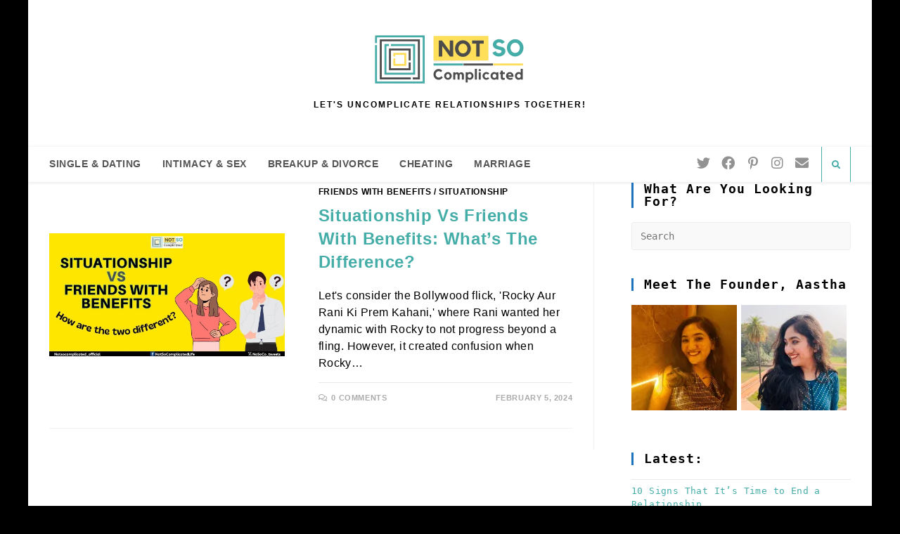

--- FILE ---
content_type: text/html
request_url: https://notsocomplicated.com/category/others/life-style/relationships/friends-with-benefits/
body_size: 15919
content:
<!DOCTYPE html>
<html class="html" lang="en-GB" prefix="og: https://ogp.me/ns#">
<head>
<meta charset="UTF-8">
<link rel="profile" href="https://gmpg.org/xfn/11">
<style>img:is([sizes="auto" i], [sizes^="auto," i]) { contain-intrinsic-size: 3000px 1500px }</style>
<meta name="viewport" content="width=device-width, initial-scale=1">
<!-- Search Engine Optimization by Rank Math - https://rankmath.com/ -->
<title>Friends With Benefits Archives - Not So Complicated</title>
<meta name="robots" content="follow, noindex"/>
<meta property="og:locale" content="en_GB" />
<meta property="og:type" content="article" />
<meta property="og:title" content="Friends With Benefits Archives - Not So Complicated" />
<meta property="og:url" content="https://notsocomplicated.com/category/trending/friends-with-benefits/" />
<meta property="og:site_name" content="Not So Complicated" />
<meta name="twitter:card" content="summary_large_image" />
<meta name="twitter:title" content="Friends With Benefits Archives - Not So Complicated" />
<meta name="twitter:label1" content="Posts" />
<meta name="twitter:data1" content="1" />
<script type="application/ld+json" class="rank-math-schema">{"@context":"https://schema.org","@graph":[{"@type":"Person","@id":"https://notsocomplicated.com/#person","name":"Aastha Kochar","image":{"@type":"ImageObject","@id":"https://notsocomplicated.com/#logo","url":"https://notsocomplicated.com/wp-content/uploads/2020/09/cropped-IMG_20200918_230221_511-removebg-preview-2.png","contentUrl":"https://notsocomplicated.com/wp-content/uploads/2020/09/cropped-IMG_20200918_230221_511-removebg-preview-2.png","caption":"Aastha Kochar","inLanguage":"en-GB","width":"500","height":"138"}},{"@type":"WebSite","@id":"https://notsocomplicated.com/#website","url":"https://notsocomplicated.com","name":"Aastha Kochar","publisher":{"@id":"https://notsocomplicated.com/#person"},"inLanguage":"en-GB"},{"@type":"CollectionPage","@id":"https://notsocomplicated.com/category/trending/friends-with-benefits/#webpage","url":"https://notsocomplicated.com/category/trending/friends-with-benefits/","name":"Friends With Benefits Archives - Not So Complicated","isPartOf":{"@id":"https://notsocomplicated.com/#website"},"inLanguage":"en-GB"}]}</script>
<!-- /Rank Math WordPress SEO plugin -->
<link rel='dns-prefetch' href='//app.convertful.com' />
<link rel='dns-prefetch' href='//www.googletagmanager.com' />
<link rel='dns-prefetch' href='//fonts.googleapis.com' />
<link rel='dns-prefetch' href='//c0.wp.com' />
<link rel='dns-prefetch' href='//i0.wp.com' />
<link rel='dns-prefetch' href='//i1.wp.com' />
<link rel='dns-prefetch' href='//i2.wp.com' />
<link rel='dns-prefetch' href='//pagead2.googlesyndication.com' />
<link rel="alternate" type="application/rss+xml" title="Not So Complicated &raquo; Feed" href="https://notsocomplicated.com/feed/" />
<link rel="alternate" type="application/rss+xml" title="Not So Complicated &raquo; Comments Feed" href="https://notsocomplicated.com/comments/feed/" />
<link rel="alternate" type="application/rss+xml" title="Not So Complicated &raquo; Friends With Benefits Category Feed" href="https://notsocomplicated.com/category/trending/friends-with-benefits/feed/" />
<script type="text/javascript">
/* <![CDATA[ */
window._wpemojiSettings = {"baseUrl":"https:\/\/s.w.org\/images\/core\/emoji\/16.0.1\/72x72\/","ext":".png","svgUrl":"https:\/\/s.w.org\/images\/core\/emoji\/16.0.1\/svg\/","svgExt":".svg","source":{"concatemoji":"https:\/\/notsocomplicated.com\/wp-includes\/js\/wp-emoji-release.min.js?ver=6.8.3"}};
/*! This file is auto-generated */
!function(s,n){var o,i,e;function c(e){try{var t={supportTests:e,timestamp:(new Date).valueOf()};sessionStorage.setItem(o,JSON.stringify(t))}catch(e){}}function p(e,t,n){e.clearRect(0,0,e.canvas.width,e.canvas.height),e.fillText(t,0,0);var t=new Uint32Array(e.getImageData(0,0,e.canvas.width,e.canvas.height).data),a=(e.clearRect(0,0,e.canvas.width,e.canvas.height),e.fillText(n,0,0),new Uint32Array(e.getImageData(0,0,e.canvas.width,e.canvas.height).data));return t.every(function(e,t){return e===a[t]})}function u(e,t){e.clearRect(0,0,e.canvas.width,e.canvas.height),e.fillText(t,0,0);for(var n=e.getImageData(16,16,1,1),a=0;a<n.data.length;a++)if(0!==n.data[a])return!1;return!0}function f(e,t,n,a){switch(t){case"flag":return n(e,"\ud83c\udff3\ufe0f\u200d\u26a7\ufe0f","\ud83c\udff3\ufe0f\u200b\u26a7\ufe0f")?!1:!n(e,"\ud83c\udde8\ud83c\uddf6","\ud83c\udde8\u200b\ud83c\uddf6")&&!n(e,"\ud83c\udff4\udb40\udc67\udb40\udc62\udb40\udc65\udb40\udc6e\udb40\udc67\udb40\udc7f","\ud83c\udff4\u200b\udb40\udc67\u200b\udb40\udc62\u200b\udb40\udc65\u200b\udb40\udc6e\u200b\udb40\udc67\u200b\udb40\udc7f");case"emoji":return!a(e,"\ud83e\udedf")}return!1}function g(e,t,n,a){var r="undefined"!=typeof WorkerGlobalScope&&self instanceof WorkerGlobalScope?new OffscreenCanvas(300,150):s.createElement("canvas"),o=r.getContext("2d",{willReadFrequently:!0}),i=(o.textBaseline="top",o.font="600 32px Arial",{});return e.forEach(function(e){i[e]=t(o,e,n,a)}),i}function t(e){var t=s.createElement("script");t.src=e,t.defer=!0,s.head.appendChild(t)}"undefined"!=typeof Promise&&(o="wpEmojiSettingsSupports",i=["flag","emoji"],n.supports={everything:!0,everythingExceptFlag:!0},e=new Promise(function(e){s.addEventListener("DOMContentLoaded",e,{once:!0})}),new Promise(function(t){var n=function(){try{var e=JSON.parse(sessionStorage.getItem(o));if("object"==typeof e&&"number"==typeof e.timestamp&&(new Date).valueOf()<e.timestamp+604800&&"object"==typeof e.supportTests)return e.supportTests}catch(e){}return null}();if(!n){if("undefined"!=typeof Worker&&"undefined"!=typeof OffscreenCanvas&&"undefined"!=typeof URL&&URL.createObjectURL&&"undefined"!=typeof Blob)try{var e="postMessage("+g.toString()+"("+[JSON.stringify(i),f.toString(),p.toString(),u.toString()].join(",")+"));",a=new Blob([e],{type:"text/javascript"}),r=new Worker(URL.createObjectURL(a),{name:"wpTestEmojiSupports"});return void(r.onmessage=function(e){c(n=e.data),r.terminate(),t(n)})}catch(e){}c(n=g(i,f,p,u))}t(n)}).then(function(e){for(var t in e)n.supports[t]=e[t],n.supports.everything=n.supports.everything&&n.supports[t],"flag"!==t&&(n.supports.everythingExceptFlag=n.supports.everythingExceptFlag&&n.supports[t]);n.supports.everythingExceptFlag=n.supports.everythingExceptFlag&&!n.supports.flag,n.DOMReady=!1,n.readyCallback=function(){n.DOMReady=!0}}).then(function(){return e}).then(function(){var e;n.supports.everything||(n.readyCallback(),(e=n.source||{}).concatemoji?t(e.concatemoji):e.wpemoji&&e.twemoji&&(t(e.twemoji),t(e.wpemoji)))}))}((window,document),window._wpemojiSettings);
/* ]]> */
</script>
<style id='wp-emoji-styles-inline-css' type='text/css'>
img.wp-smiley, img.emoji {
display: inline !important;
border: none !important;
box-shadow: none !important;
height: 1em !important;
width: 1em !important;
margin: 0 0.07em !important;
vertical-align: -0.1em !important;
background: none !important;
padding: 0 !important;
}
</style>
<link rel='stylesheet' id='wp-block-library-css' href='https://c0.wp.com/c/6.8.3/wp-includes/css/dist/block-library/style.min.css' type='text/css' media='all' />
<style id='wp-block-library-inline-css' type='text/css'>
.has-text-align-justify{text-align:justify;}
</style>
<style id='wp-block-library-theme-inline-css' type='text/css'>
.wp-block-audio :where(figcaption){color:#555;font-size:13px;text-align:center}.is-dark-theme .wp-block-audio :where(figcaption){color:#ffffffa6}.wp-block-audio{margin:0 0 1em}.wp-block-code{border:1px solid #ccc;border-radius:4px;font-family:Menlo,Consolas,monaco,monospace;padding:.8em 1em}.wp-block-embed :where(figcaption){color:#555;font-size:13px;text-align:center}.is-dark-theme .wp-block-embed :where(figcaption){color:#ffffffa6}.wp-block-embed{margin:0 0 1em}.blocks-gallery-caption{color:#555;font-size:13px;text-align:center}.is-dark-theme .blocks-gallery-caption{color:#ffffffa6}:root :where(.wp-block-image figcaption){color:#555;font-size:13px;text-align:center}.is-dark-theme :root :where(.wp-block-image figcaption){color:#ffffffa6}.wp-block-image{margin:0 0 1em}.wp-block-pullquote{border-bottom:4px solid;border-top:4px solid;color:currentColor;margin-bottom:1.75em}.wp-block-pullquote cite,.wp-block-pullquote footer,.wp-block-pullquote__citation{color:currentColor;font-size:.8125em;font-style:normal;text-transform:uppercase}.wp-block-quote{border-left:.25em solid;margin:0 0 1.75em;padding-left:1em}.wp-block-quote cite,.wp-block-quote footer{color:currentColor;font-size:.8125em;font-style:normal;position:relative}.wp-block-quote:where(.has-text-align-right){border-left:none;border-right:.25em solid;padding-left:0;padding-right:1em}.wp-block-quote:where(.has-text-align-center){border:none;padding-left:0}.wp-block-quote.is-large,.wp-block-quote.is-style-large,.wp-block-quote:where(.is-style-plain){border:none}.wp-block-search .wp-block-search__label{font-weight:700}.wp-block-search__button{border:1px solid #ccc;padding:.375em .625em}:where(.wp-block-group.has-background){padding:1.25em 2.375em}.wp-block-separator.has-css-opacity{opacity:.4}.wp-block-separator{border:none;border-bottom:2px solid;margin-left:auto;margin-right:auto}.wp-block-separator.has-alpha-channel-opacity{opacity:1}.wp-block-separator:not(.is-style-wide):not(.is-style-dots){width:100px}.wp-block-separator.has-background:not(.is-style-dots){border-bottom:none;height:1px}.wp-block-separator.has-background:not(.is-style-wide):not(.is-style-dots){height:2px}.wp-block-table{margin:0 0 1em}.wp-block-table td,.wp-block-table th{word-break:normal}.wp-block-table :where(figcaption){color:#555;font-size:13px;text-align:center}.is-dark-theme .wp-block-table :where(figcaption){color:#ffffffa6}.wp-block-video :where(figcaption){color:#555;font-size:13px;text-align:center}.is-dark-theme .wp-block-video :where(figcaption){color:#ffffffa6}.wp-block-video{margin:0 0 1em}:root :where(.wp-block-template-part.has-background){margin-bottom:0;margin-top:0;padding:1.25em 2.375em}
</style>
<style id='classic-theme-styles-inline-css' type='text/css'>
/*! This file is auto-generated */
.wp-block-button__link{color:#fff;background-color:#32373c;border-radius:9999px;box-shadow:none;text-decoration:none;padding:calc(.667em + 2px) calc(1.333em + 2px);font-size:1.125em}.wp-block-file__button{background:#32373c;color:#fff;text-decoration:none}
</style>
<link rel='stylesheet' id='mediaelement-css' href='https://c0.wp.com/c/6.8.3/wp-includes/js/mediaelement/mediaelementplayer-legacy.min.css' type='text/css' media='all' />
<link rel='stylesheet' id='wp-mediaelement-css' href='https://c0.wp.com/c/6.8.3/wp-includes/js/mediaelement/wp-mediaelement.min.css' type='text/css' media='all' />
<style id='global-styles-inline-css' type='text/css'>
:root{--wp--preset--aspect-ratio--square: 1;--wp--preset--aspect-ratio--4-3: 4/3;--wp--preset--aspect-ratio--3-4: 3/4;--wp--preset--aspect-ratio--3-2: 3/2;--wp--preset--aspect-ratio--2-3: 2/3;--wp--preset--aspect-ratio--16-9: 16/9;--wp--preset--aspect-ratio--9-16: 9/16;--wp--preset--color--black: #000000;--wp--preset--color--cyan-bluish-gray: #abb8c3;--wp--preset--color--white: #ffffff;--wp--preset--color--pale-pink: #f78da7;--wp--preset--color--vivid-red: #cf2e2e;--wp--preset--color--luminous-vivid-orange: #ff6900;--wp--preset--color--luminous-vivid-amber: #fcb900;--wp--preset--color--light-green-cyan: #7bdcb5;--wp--preset--color--vivid-green-cyan: #00d084;--wp--preset--color--pale-cyan-blue: #8ed1fc;--wp--preset--color--vivid-cyan-blue: #0693e3;--wp--preset--color--vivid-purple: #9b51e0;--wp--preset--gradient--vivid-cyan-blue-to-vivid-purple: linear-gradient(135deg,rgba(6,147,227,1) 0%,rgb(155,81,224) 100%);--wp--preset--gradient--light-green-cyan-to-vivid-green-cyan: linear-gradient(135deg,rgb(122,220,180) 0%,rgb(0,208,130) 100%);--wp--preset--gradient--luminous-vivid-amber-to-luminous-vivid-orange: linear-gradient(135deg,rgba(252,185,0,1) 0%,rgba(255,105,0,1) 100%);--wp--preset--gradient--luminous-vivid-orange-to-vivid-red: linear-gradient(135deg,rgba(255,105,0,1) 0%,rgb(207,46,46) 100%);--wp--preset--gradient--very-light-gray-to-cyan-bluish-gray: linear-gradient(135deg,rgb(238,238,238) 0%,rgb(169,184,195) 100%);--wp--preset--gradient--cool-to-warm-spectrum: linear-gradient(135deg,rgb(74,234,220) 0%,rgb(151,120,209) 20%,rgb(207,42,186) 40%,rgb(238,44,130) 60%,rgb(251,105,98) 80%,rgb(254,248,76) 100%);--wp--preset--gradient--blush-light-purple: linear-gradient(135deg,rgb(255,206,236) 0%,rgb(152,150,240) 100%);--wp--preset--gradient--blush-bordeaux: linear-gradient(135deg,rgb(254,205,165) 0%,rgb(254,45,45) 50%,rgb(107,0,62) 100%);--wp--preset--gradient--luminous-dusk: linear-gradient(135deg,rgb(255,203,112) 0%,rgb(199,81,192) 50%,rgb(65,88,208) 100%);--wp--preset--gradient--pale-ocean: linear-gradient(135deg,rgb(255,245,203) 0%,rgb(182,227,212) 50%,rgb(51,167,181) 100%);--wp--preset--gradient--electric-grass: linear-gradient(135deg,rgb(202,248,128) 0%,rgb(113,206,126) 100%);--wp--preset--gradient--midnight: linear-gradient(135deg,rgb(2,3,129) 0%,rgb(40,116,252) 100%);--wp--preset--font-size--small: 13px;--wp--preset--font-size--medium: 20px;--wp--preset--font-size--large: 36px;--wp--preset--font-size--x-large: 42px;--wp--preset--spacing--20: 0.44rem;--wp--preset--spacing--30: 0.67rem;--wp--preset--spacing--40: 1rem;--wp--preset--spacing--50: 1.5rem;--wp--preset--spacing--60: 2.25rem;--wp--preset--spacing--70: 3.38rem;--wp--preset--spacing--80: 5.06rem;--wp--preset--shadow--natural: 6px 6px 9px rgba(0, 0, 0, 0.2);--wp--preset--shadow--deep: 12px 12px 50px rgba(0, 0, 0, 0.4);--wp--preset--shadow--sharp: 6px 6px 0px rgba(0, 0, 0, 0.2);--wp--preset--shadow--outlined: 6px 6px 0px -3px rgba(255, 255, 255, 1), 6px 6px rgba(0, 0, 0, 1);--wp--preset--shadow--crisp: 6px 6px 0px rgba(0, 0, 0, 1);}:where(.is-layout-flex){gap: 0.5em;}:where(.is-layout-grid){gap: 0.5em;}body .is-layout-flex{display: flex;}.is-layout-flex{flex-wrap: wrap;align-items: center;}.is-layout-flex > :is(*, div){margin: 0;}body .is-layout-grid{display: grid;}.is-layout-grid > :is(*, div){margin: 0;}:where(.wp-block-columns.is-layout-flex){gap: 2em;}:where(.wp-block-columns.is-layout-grid){gap: 2em;}:where(.wp-block-post-template.is-layout-flex){gap: 1.25em;}:where(.wp-block-post-template.is-layout-grid){gap: 1.25em;}.has-black-color{color: var(--wp--preset--color--black) !important;}.has-cyan-bluish-gray-color{color: var(--wp--preset--color--cyan-bluish-gray) !important;}.has-white-color{color: var(--wp--preset--color--white) !important;}.has-pale-pink-color{color: var(--wp--preset--color--pale-pink) !important;}.has-vivid-red-color{color: var(--wp--preset--color--vivid-red) !important;}.has-luminous-vivid-orange-color{color: var(--wp--preset--color--luminous-vivid-orange) !important;}.has-luminous-vivid-amber-color{color: var(--wp--preset--color--luminous-vivid-amber) !important;}.has-light-green-cyan-color{color: var(--wp--preset--color--light-green-cyan) !important;}.has-vivid-green-cyan-color{color: var(--wp--preset--color--vivid-green-cyan) !important;}.has-pale-cyan-blue-color{color: var(--wp--preset--color--pale-cyan-blue) !important;}.has-vivid-cyan-blue-color{color: var(--wp--preset--color--vivid-cyan-blue) !important;}.has-vivid-purple-color{color: var(--wp--preset--color--vivid-purple) !important;}.has-black-background-color{background-color: var(--wp--preset--color--black) !important;}.has-cyan-bluish-gray-background-color{background-color: var(--wp--preset--color--cyan-bluish-gray) !important;}.has-white-background-color{background-color: var(--wp--preset--color--white) !important;}.has-pale-pink-background-color{background-color: var(--wp--preset--color--pale-pink) !important;}.has-vivid-red-background-color{background-color: var(--wp--preset--color--vivid-red) !important;}.has-luminous-vivid-orange-background-color{background-color: var(--wp--preset--color--luminous-vivid-orange) !important;}.has-luminous-vivid-amber-background-color{background-color: var(--wp--preset--color--luminous-vivid-amber) !important;}.has-light-green-cyan-background-color{background-color: var(--wp--preset--color--light-green-cyan) !important;}.has-vivid-green-cyan-background-color{background-color: var(--wp--preset--color--vivid-green-cyan) !important;}.has-pale-cyan-blue-background-color{background-color: var(--wp--preset--color--pale-cyan-blue) !important;}.has-vivid-cyan-blue-background-color{background-color: var(--wp--preset--color--vivid-cyan-blue) !important;}.has-vivid-purple-background-color{background-color: var(--wp--preset--color--vivid-purple) !important;}.has-black-border-color{border-color: var(--wp--preset--color--black) !important;}.has-cyan-bluish-gray-border-color{border-color: var(--wp--preset--color--cyan-bluish-gray) !important;}.has-white-border-color{border-color: var(--wp--preset--color--white) !important;}.has-pale-pink-border-color{border-color: var(--wp--preset--color--pale-pink) !important;}.has-vivid-red-border-color{border-color: var(--wp--preset--color--vivid-red) !important;}.has-luminous-vivid-orange-border-color{border-color: var(--wp--preset--color--luminous-vivid-orange) !important;}.has-luminous-vivid-amber-border-color{border-color: var(--wp--preset--color--luminous-vivid-amber) !important;}.has-light-green-cyan-border-color{border-color: var(--wp--preset--color--light-green-cyan) !important;}.has-vivid-green-cyan-border-color{border-color: var(--wp--preset--color--vivid-green-cyan) !important;}.has-pale-cyan-blue-border-color{border-color: var(--wp--preset--color--pale-cyan-blue) !important;}.has-vivid-cyan-blue-border-color{border-color: var(--wp--preset--color--vivid-cyan-blue) !important;}.has-vivid-purple-border-color{border-color: var(--wp--preset--color--vivid-purple) !important;}.has-vivid-cyan-blue-to-vivid-purple-gradient-background{background: var(--wp--preset--gradient--vivid-cyan-blue-to-vivid-purple) !important;}.has-light-green-cyan-to-vivid-green-cyan-gradient-background{background: var(--wp--preset--gradient--light-green-cyan-to-vivid-green-cyan) !important;}.has-luminous-vivid-amber-to-luminous-vivid-orange-gradient-background{background: var(--wp--preset--gradient--luminous-vivid-amber-to-luminous-vivid-orange) !important;}.has-luminous-vivid-orange-to-vivid-red-gradient-background{background: var(--wp--preset--gradient--luminous-vivid-orange-to-vivid-red) !important;}.has-very-light-gray-to-cyan-bluish-gray-gradient-background{background: var(--wp--preset--gradient--very-light-gray-to-cyan-bluish-gray) !important;}.has-cool-to-warm-spectrum-gradient-background{background: var(--wp--preset--gradient--cool-to-warm-spectrum) !important;}.has-blush-light-purple-gradient-background{background: var(--wp--preset--gradient--blush-light-purple) !important;}.has-blush-bordeaux-gradient-background{background: var(--wp--preset--gradient--blush-bordeaux) !important;}.has-luminous-dusk-gradient-background{background: var(--wp--preset--gradient--luminous-dusk) !important;}.has-pale-ocean-gradient-background{background: var(--wp--preset--gradient--pale-ocean) !important;}.has-electric-grass-gradient-background{background: var(--wp--preset--gradient--electric-grass) !important;}.has-midnight-gradient-background{background: var(--wp--preset--gradient--midnight) !important;}.has-small-font-size{font-size: var(--wp--preset--font-size--small) !important;}.has-medium-font-size{font-size: var(--wp--preset--font-size--medium) !important;}.has-large-font-size{font-size: var(--wp--preset--font-size--large) !important;}.has-x-large-font-size{font-size: var(--wp--preset--font-size--x-large) !important;}
:where(.wp-block-post-template.is-layout-flex){gap: 1.25em;}:where(.wp-block-post-template.is-layout-grid){gap: 1.25em;}
:where(.wp-block-columns.is-layout-flex){gap: 2em;}:where(.wp-block-columns.is-layout-grid){gap: 2em;}
:root :where(.wp-block-pullquote){font-size: 1.5em;line-height: 1.6;}
</style>
<!-- <link rel='stylesheet' id='email-subscribers-css' href='https://notsocomplicated.com/wp-content/plugins/email-subscribers/lite/public/css/email-subscribers-public.css?ver=5.7.0' type='text/css' media='all' /> -->
<link rel="stylesheet" type="text/css" href="//notsocomplicated.com/wp-content/cache/wpfc-minified/qa852wjw/f9ykc.css" media="all"/>
<link rel='stylesheet' id='dashicons-css' href='https://c0.wp.com/c/6.8.3/wp-includes/css/dashicons.min.css' type='text/css' media='all' />
<!-- <link rel='stylesheet' id='everest-forms-general-css' href='https://notsocomplicated.com/wp-content/plugins/everest-forms/assets/css/everest-forms.css?ver=1.7.5.2' type='text/css' media='all' /> -->
<!-- <link rel='stylesheet' id='wpsm_ac-font-awesome-front-css' href='https://notsocomplicated.com/wp-content/plugins/responsive-accordion-and-collapse/css/font-awesome/css/font-awesome.min.css?ver=6.8.3' type='text/css' media='all' /> -->
<!-- <link rel='stylesheet' id='wpsm_ac_bootstrap-front-css' href='https://notsocomplicated.com/wp-content/plugins/responsive-accordion-and-collapse/css/bootstrap-front.css?ver=6.8.3' type='text/css' media='all' /> -->
<!-- <link rel='stylesheet' id='SFSImainCss-css' href='https://notsocomplicated.com/wp-content/plugins/ultimate-social-media-icons/css/sfsi-style.css?ver=6.8.3' type='text/css' media='all' /> -->
<!-- <link rel='stylesheet' id='ez-toc-css' href='https://notsocomplicated.com/wp-content/plugins/easy-table-of-contents/assets/css/screen.min.css?ver=2.0.76' type='text/css' media='all' /> -->
<link rel="stylesheet" type="text/css" href="//notsocomplicated.com/wp-content/cache/wpfc-minified/d30ncwnu/f9ykc.css" media="all"/>
<style id='ez-toc-inline-css' type='text/css'>
div#ez-toc-container .ez-toc-title {font-size: 120%;}div#ez-toc-container .ez-toc-title {font-weight: 500;}div#ez-toc-container ul li , div#ez-toc-container ul li a {font-size: 95%;}div#ez-toc-container ul li , div#ez-toc-container ul li a {font-weight: 500;}div#ez-toc-container nav ul ul li {font-size: 90%;}
.ez-toc-container-direction {direction: ltr;}.ez-toc-counter ul{counter-reset: item ;}.ez-toc-counter nav ul li a::before {content: counters(item, '.', decimal) '. ';display: inline-block;counter-increment: item;flex-grow: 0;flex-shrink: 0;margin-right: .2em; float: left; }.ez-toc-widget-direction {direction: ltr;}.ez-toc-widget-container ul{counter-reset: item ;}.ez-toc-widget-container nav ul li a::before {content: counters(item, '.', decimal) '. ';display: inline-block;counter-increment: item;flex-grow: 0;flex-shrink: 0;margin-right: .2em; float: left; }
</style>
<!-- <link rel='stylesheet' id='font-awesome-css' href='https://notsocomplicated.com/wp-content/themes/oceanwp/assets/fonts/fontawesome/css/all.min.css?ver=5.15.1' type='text/css' media='all' /> -->
<!-- <link rel='stylesheet' id='simple-line-icons-css' href='https://notsocomplicated.com/wp-content/themes/oceanwp/assets/css/third/simple-line-icons.min.css?ver=2.4.0' type='text/css' media='all' /> -->
<!-- <link rel='stylesheet' id='magnific-popup-css' href='https://notsocomplicated.com/wp-content/themes/oceanwp/assets/css/third/magnific-popup.min.css?ver=1.0.0' type='text/css' media='all' /> -->
<!-- <link rel='stylesheet' id='slick-css' href='https://notsocomplicated.com/wp-content/themes/oceanwp/assets/css/third/slick.min.css?ver=1.6.0' type='text/css' media='all' /> -->
<!-- <link rel='stylesheet' id='oceanwp-style-css' href='https://notsocomplicated.com/wp-content/themes/oceanwp/assets/css/style.min.css?ver=2.0.2' type='text/css' media='all' /> -->
<link rel="stylesheet" type="text/css" href="//notsocomplicated.com/wp-content/cache/wpfc-minified/f2r8i5l4/f9ykc.css" media="all"/>
<link rel='stylesheet' id='oceanwp-google-font-abeezee-css' href='//fonts.googleapis.com/css?family=ABeeZee%3A100%2C200%2C300%2C400%2C500%2C600%2C700%2C800%2C900%2C100i%2C200i%2C300i%2C400i%2C500i%2C600i%2C700i%2C800i%2C900i&#038;subset=latin&#038;display=swap&#038;ver=6.8.3' type='text/css' media='all' />
<link rel='stylesheet' id='jetpack_css-css' href='https://c0.wp.com/p/jetpack/9.9.3/css/jetpack.css' type='text/css' media='all' />
<script type="text/javascript" src="https://c0.wp.com/c/6.8.3/wp-includes/js/jquery/jquery.min.js" id="jquery-core-js"></script>
<script type="text/javascript" src="https://c0.wp.com/c/6.8.3/wp-includes/js/jquery/jquery-migrate.min.js" id="jquery-migrate-js"></script>
<script type="text/javascript" src="https://notsocomplicated.com/wp-content/plugins/convertkit/resources/frontend/jquery.cookie.min.js?ver=1.4.0" id="jquery-cookie-js"></script>
<script type="text/javascript" id="convertkit-js-js-extra">
/* <![CDATA[ */
var ck_data = {"ajaxurl":"https:\/\/notsocomplicated.com\/wp-admin\/admin-ajax.php","post_has_tag":""};
/* ]]> */
</script>
<script type="text/javascript" src="https://notsocomplicated.com/wp-content/plugins/convertkit/resources/frontend/wp-convertkit.js?ver=1.9.4" id="convertkit-js-js"></script>
<script type="text/javascript" src="https://www.googletagmanager.com/gtag/js?id=UA-178010116-1" id="google_gtagjs-js" async></script>
<script type="text/javascript" id="google_gtagjs-js-after">
/* <![CDATA[ */
window.dataLayer = window.dataLayer || [];function gtag(){dataLayer.push(arguments);}
gtag('set', 'linker', {"domains":["notsocomplicated.com"]} );
gtag("js", new Date());
gtag("set", "developer_id.dZTNiMT", true);
gtag("config", "UA-178010116-1", {"anonymize_ip":true});
/* ]]> */
</script>
<link rel="https://api.w.org/" href="https://notsocomplicated.com/wp-json/" /><link rel="alternate" title="JSON" type="application/json" href="https://notsocomplicated.com/wp-json/wp/v2/categories/513" /><link rel="EditURI" type="application/rsd+xml" title="RSD" href="https://notsocomplicated.com/xmlrpc.php?rsd" />
<meta name="generator" content="Site Kit by Google 1.36.0" /><meta name="follow.[base64]" content="cSj3jwMuBb4cFbHUTAsS"/><style type='text/css'>img#wpstats{display:none}</style>
<script async src="//pagead2.googlesyndication.com/pagead/js/adsbygoogle.js"></script><script>(adsbygoogle = window.adsbygoogle || []).push({"google_ad_client":"ca-pub-1724982535015457","enable_page_level_ads":true,"tag_partner":"site_kit"});</script><link rel="icon" href="https://i0.wp.com/notsocomplicated.com/wp-content/uploads/2020/09/cropped-IMG_20200918_230221_511-removebg-preview-1-e1600606347242-4.png?fit=32%2C32&#038;ssl=1" sizes="32x32" />
<link rel="icon" href="https://i0.wp.com/notsocomplicated.com/wp-content/uploads/2020/09/cropped-IMG_20200918_230221_511-removebg-preview-1-e1600606347242-4.png?fit=192%2C192&#038;ssl=1" sizes="192x192" />
<link rel="apple-touch-icon" href="https://i0.wp.com/notsocomplicated.com/wp-content/uploads/2020/09/cropped-IMG_20200918_230221_511-removebg-preview-1-e1600606347242-4.png?fit=180%2C180&#038;ssl=1" />
<meta name="msapplication-TileImage" content="https://i0.wp.com/notsocomplicated.com/wp-content/uploads/2020/09/cropped-IMG_20200918_230221_511-removebg-preview-1-e1600606347242-4.png?fit=270%2C270&#038;ssl=1" />
<style type="text/css" id="wp-custom-css">
/* Sidebar title */#sidebar .widget-title{background-color:#f9f9f9;font-size:11px;border-width:0 0 1px;padding:16px 12px;text-align:center}		</style>
<!-- OceanWP CSS -->
<style type="text/css">
/* General CSS */a:hover,a.light:hover,.theme-heading .text::before,.theme-heading .text::after,#top-bar-content >a:hover,#top-bar-social li.oceanwp-email a:hover,#site-navigation-wrap .dropdown-menu >li >a:hover,#site-header.medium-header #medium-searchform button:hover,.oceanwp-mobile-menu-icon a:hover,.blog-entry.post .blog-entry-header .entry-title a:hover,.blog-entry.post .blog-entry-readmore a:hover,.blog-entry.thumbnail-entry .blog-entry-category a,ul.meta li a:hover,.dropcap,.single nav.post-navigation .nav-links .title,body .related-post-title a:hover,body #wp-calendar caption,body .contact-info-widget.default i,body .contact-info-widget.big-icons i,body .custom-links-widget .oceanwp-custom-links li a:hover,body .custom-links-widget .oceanwp-custom-links li a:hover:before,body .posts-thumbnails-widget li a:hover,body .social-widget li.oceanwp-email a:hover,.comment-author .comment-meta .comment-reply-link,#respond #cancel-comment-reply-link:hover,#footer-widgets .footer-box a:hover,#footer-bottom a:hover,#footer-bottom #footer-bottom-menu a:hover,.sidr a:hover,.sidr-class-dropdown-toggle:hover,.sidr-class-menu-item-has-children.active >a,.sidr-class-menu-item-has-children.active >a >.sidr-class-dropdown-toggle,input[type=checkbox]:checked:before{color:#000000}input[type="button"],input[type="reset"],input[type="submit"],button[type="submit"],.button,#site-navigation-wrap .dropdown-menu >li.btn >a >span,.thumbnail:hover i,.post-quote-content,.omw-modal .omw-close-modal,body .contact-info-widget.big-icons li:hover i,body div.wpforms-container-full .wpforms-form input[type=submit],body div.wpforms-container-full .wpforms-form button[type=submit],body div.wpforms-container-full .wpforms-form .wpforms-page-button{background-color:#000000}.widget-title{border-color:#000000}blockquote{border-color:#000000}#searchform-dropdown{border-color:#000000}.dropdown-menu .sub-menu{border-color:#000000}.blog-entry.large-entry .blog-entry-readmore a:hover{border-color:#000000}.oceanwp-newsletter-form-wrap input[type="email"]:focus{border-color:#000000}.social-widget li.oceanwp-email a:hover{border-color:#000000}#respond #cancel-comment-reply-link:hover{border-color:#000000}body .contact-info-widget.big-icons li:hover i{border-color:#000000}#footer-widgets .oceanwp-newsletter-form-wrap input[type="email"]:focus{border-color:#000000}input[type="button"]:hover,input[type="reset"]:hover,input[type="submit"]:hover,button[type="submit"]:hover,input[type="button"]:focus,input[type="reset"]:focus,input[type="submit"]:focus,button[type="submit"]:focus,.button:hover,#site-navigation-wrap .dropdown-menu >li.btn >a:hover >span,.post-quote-author,.omw-modal .omw-close-modal:hover,body div.wpforms-container-full .wpforms-form input[type=submit]:hover,body div.wpforms-container-full .wpforms-form button[type=submit]:hover,body div.wpforms-container-full .wpforms-form .wpforms-page-button:hover{background-color:#dd3333}a{color:#45ada8}a:hover{color:#1e73be}.boxed-layout #wrap,.boxed-layout .parallax-footer,.boxed-layout .owp-floating-bar{width:1200px}.boxed-layout{background-color:#000000}.container{width:2229px}@media only screen and (min-width:960px){.content-area,.content-left-sidebar .content-area{width:68%}}@media only screen and (min-width:960px){.widget-area,.content-left-sidebar .widget-area{width:30%}}#main #content-wrap,.separate-layout #main #content-wrap{padding-top:1px}form input[type="text"],form input[type="password"],form input[type="email"],form input[type="url"],form input[type="date"],form input[type="month"],form input[type="time"],form input[type="datetime"],form input[type="datetime-local"],form input[type="week"],form input[type="number"],form input[type="search"],form input[type="tel"],form input[type="color"],form select,form textarea,.select2-container .select2-choice,.woocommerce .woocommerce-checkout .select2-container--default .select2-selection--single{border-color:#eeeeee}body div.wpforms-container-full .wpforms-form input[type=date],body div.wpforms-container-full .wpforms-form input[type=datetime],body div.wpforms-container-full .wpforms-form input[type=datetime-local],body div.wpforms-container-full .wpforms-form input[type=email],body div.wpforms-container-full .wpforms-form input[type=month],body div.wpforms-container-full .wpforms-form input[type=number],body div.wpforms-container-full .wpforms-form input[type=password],body div.wpforms-container-full .wpforms-form input[type=range],body div.wpforms-container-full .wpforms-form input[type=search],body div.wpforms-container-full .wpforms-form input[type=tel],body div.wpforms-container-full .wpforms-form input[type=text],body div.wpforms-container-full .wpforms-form input[type=time],body div.wpforms-container-full .wpforms-form input[type=url],body div.wpforms-container-full .wpforms-form input[type=week],body div.wpforms-container-full .wpforms-form select,body div.wpforms-container-full .wpforms-form textarea{border-color:#eeeeee}form input[type="text"]:focus,form input[type="password"]:focus,form input[type="email"]:focus,form input[type="tel"]:focus,form input[type="url"]:focus,form input[type="search"]:focus,form textarea:focus,.select2-drop-active,.select2-dropdown-open.select2-drop-above .select2-choice,.select2-dropdown-open.select2-drop-above .select2-choices,.select2-drop.select2-drop-above.select2-drop-active,.select2-container-active .select2-choice,.select2-container-active .select2-choices{border-color:#9543d5}body div.wpforms-container-full .wpforms-form input:focus,body div.wpforms-container-full .wpforms-form textarea:focus,body div.wpforms-container-full .wpforms-form select:focus{border-color:#9543d5}form input[type="text"],form input[type="password"],form input[type="email"],form input[type="url"],form input[type="date"],form input[type="month"],form input[type="time"],form input[type="datetime"],form input[type="datetime-local"],form input[type="week"],form input[type="number"],form input[type="search"],form input[type="tel"],form input[type="color"],form select,form textarea,.woocommerce .woocommerce-checkout .select2-container--default .select2-selection--single{background-color:#f9f9f9}body div.wpforms-container-full .wpforms-form input[type=date],body div.wpforms-container-full .wpforms-form input[type=datetime],body div.wpforms-container-full .wpforms-form input[type=datetime-local],body div.wpforms-container-full .wpforms-form input[type=email],body div.wpforms-container-full .wpforms-form input[type=month],body div.wpforms-container-full .wpforms-form input[type=number],body div.wpforms-container-full .wpforms-form input[type=password],body div.wpforms-container-full .wpforms-form input[type=range],body div.wpforms-container-full .wpforms-form input[type=search],body div.wpforms-container-full .wpforms-form input[type=tel],body div.wpforms-container-full .wpforms-form input[type=text],body div.wpforms-container-full .wpforms-form input[type=time],body div.wpforms-container-full .wpforms-form input[type=url],body div.wpforms-container-full .wpforms-form input[type=week],body div.wpforms-container-full .wpforms-form select,body div.wpforms-container-full .wpforms-form textarea{background-color:#f9f9f9}body .theme-button:hover,body input[type="submit"]:hover,body button[type="submit"]:hover,body button:hover,body .button:hover,body div.wpforms-container-full .wpforms-form input[type=submit]:hover,body div.wpforms-container-full .wpforms-form input[type=submit]:active,body div.wpforms-container-full .wpforms-form button[type=submit]:hover,body div.wpforms-container-full .wpforms-form button[type=submit]:active,body div.wpforms-container-full .wpforms-form .wpforms-page-button:hover,body div.wpforms-container-full .wpforms-form .wpforms-page-button:active{background-color:#33119b}/* Header CSS */#site-header.top-header .oceanwp-social-menu,#site-header.top-header #search-toggle{height:50px}#site-header.top-header #site-navigation-wrap .dropdown-menu >li >a,#site-header.top-header .oceanwp-mobile-menu-icon a,.mobile-menu-close{line-height:50px}#site-header.top-header #search-toggle{border-color:#45ada8}#site-header.has-header-media .overlay-header-media{background-color:rgba(0,0,0,0.5)}#site-logo #site-logo-inner a img,#site-header.center-header #site-navigation-wrap .middle-site-logo a img{max-width:250px}@media (max-width:480px){#site-logo #site-logo-inner a img,#site-header.center-header #site-navigation-wrap .middle-site-logo a img{max-width:250px}}@media (max-width:480px){#site-header #site-logo #site-logo-inner a img,#site-header.center-header #site-navigation-wrap .middle-site-logo a img{max-height:500px}}.oceanwp-social-menu ul li a,.oceanwp-social-menu .colored ul li a,.oceanwp-social-menu .minimal ul li a,.oceanwp-social-menu .dark ul li a{font-size:19px}@media (max-width:767px){#top-bar-nav,#site-navigation-wrap,.oceanwp-social-menu,.after-header-content{display:none}.center-logo #site-logo{float:none;position:absolute;left:50%;padding:0;-webkit-transform:translateX(-50%);transform:translateX(-50%)}#site-header.center-header #site-logo,.oceanwp-mobile-menu-icon,#oceanwp-cart-sidebar-wrap{display:block}body.vertical-header-style #outer-wrap{margin:0 !important}#site-header.vertical-header{position:relative;width:100%;left:0 !important;right:0 !important}#site-header.vertical-header .has-template >#site-logo{display:block}#site-header.vertical-header #site-header-inner{display:-webkit-box;display:-webkit-flex;display:-ms-flexbox;display:flex;-webkit-align-items:center;align-items:center;padding:0;max-width:90%}#site-header.vertical-header #site-header-inner >*:not(.oceanwp-mobile-menu-icon){display:none}#site-header.vertical-header #site-header-inner >*{padding:0 !important}#site-header.vertical-header #site-header-inner #site-logo{display:block;margin:0;width:50%;text-align:left}body.rtl #site-header.vertical-header #site-header-inner #site-logo{text-align:right}#site-header.vertical-header #site-header-inner .oceanwp-mobile-menu-icon{width:50%;text-align:right}body.rtl #site-header.vertical-header #site-header-inner .oceanwp-mobile-menu-icon{text-align:left}#site-header.vertical-header .vertical-toggle,body.vertical-header-style.vh-closed #site-header.vertical-header .vertical-toggle{display:none}#site-logo.has-responsive-logo .custom-logo-link{display:none}#site-logo.has-responsive-logo .responsive-logo-link{display:block}.is-sticky #site-logo.has-sticky-logo .responsive-logo-link{display:none}.is-sticky #site-logo.has-responsive-logo .sticky-logo-link{display:block}#top-bar.has-no-content #top-bar-social.top-bar-left,#top-bar.has-no-content #top-bar-social.top-bar-right{position:inherit;left:auto;right:auto;float:none;height:auto;line-height:1.5em;margin-top:0;text-align:center}#top-bar.has-no-content #top-bar-social li{float:none;display:inline-block}.owp-cart-overlay,#side-panel-wrap a.side-panel-btn{display:none !important}}/* Sidebar CSS */.widget-title{border-color:#1e73be}/* Footer Bottom CSS */#footer-bottom{background-color:#000000}#footer-bottom,#footer-bottom p{color:#ffde59}#footer-bottom a,#footer-bottom #footer-bottom-menu a{color:#ffde59}#footer-bottom a:hover,#footer-bottom #footer-bottom-menu a:hover{color:#000000}/* Typography CSS */body{font-family:Lucida Sans Unicode,Lucida Grande,sans-serif;font-size:16px;color:#000000;line-height:1.5;letter-spacing:.4px}@media (max-width:480px){body{line-height:1.5;letter-spacing:.8px}}h1,h2,h3,h4,h5,h6,.theme-heading,.widget-title,.oceanwp-widget-recent-posts-title,.comment-reply-title,.entry-title,.sidebar-box .widget-title{font-family:Lucida Sans Unicode,Lucida Grande,sans-serif;font-weight:600;color:#000000}@media (max-width:480px){h2{font-size:23px}}@media (max-width:480px){h3{font-size:20px}}h4{font-weight:600}@media (max-width:480px){h4{font-size:18.5px}}#site-logo a.site-logo-text{font-family:ABeeZee;font-size:30px;line-height:3.2}@media (max-width:480px){#site-logo a.site-logo-text{line-height:1.4}}#site-navigation-wrap .dropdown-menu >li >a,#site-header.full_screen-header .fs-dropdown-menu >li >a,#site-header.top-header #site-navigation-wrap .dropdown-menu >li >a,#site-header.center-header #site-navigation-wrap .dropdown-menu >li >a,#site-header.medium-header #site-navigation-wrap .dropdown-menu >li >a,.oceanwp-mobile-menu-icon a{font-family:Trebuchet MS,Helvetica,sans-serif;font-weight:600;font-size:13.5px;letter-spacing:.5px}.dropdown-menu ul li a.menu-link,#site-header.full_screen-header .fs-dropdown-menu ul.sub-menu li a{font-family:Trebuchet MS,Helvetica,sans-serif}.sidr-class-dropdown-menu li a,a.sidr-class-toggle-sidr-close,#mobile-dropdown ul li a,body #mobile-fullscreen ul li a{font-family:Trebuchet MS,Helvetica,sans-serif}.single-post .entry-title{font-family:Lucida Sans Unicode,Lucida Grande,sans-serif}.sidebar-box .widget-title{font-family:Lucida Console,Monaco,monospace;font-size:18px;color:#000000}.sidebar-box,.footer-box{font-family:Lucida Console,Monaco,monospace}#footer-bottom #copyright{font-size:10px;letter-spacing:1px;text-transform:uppercase}#footer-bottom #footer-bottom-menu{font-weight:600;font-size:10px;letter-spacing:1px;text-transform:uppercase}
</style></head>
<body class="archive category category-friends-with-benefits category-513 wp-custom-logo wp-embed-responsive wp-theme-oceanwp everest-forms-no-js oceanwp-theme fullscreen-mobile boxed-layout wrap-boxshadow top-header-style no-header-border has-sidebar content-right-sidebar page-header-disabled pagination-left elementor-default" itemscope="itemscope" itemtype="https://schema.org/Blog">
<div id="outer-wrap" class="site clr">
<a class="skip-link screen-reader-text" href="#main">Skip to content</a>
<div id="wrap" class="clr">
<header id="site-header" class="top-header has-social header-replace clr" data-height="74" itemscope="itemscope" itemtype="https://schema.org/WPHeader" role="banner">
<div class="header-bottom clr">
<div class="container">
<div id="site-logo" class="clr has-responsive-logo" itemscope itemtype="https://schema.org/Brand" >
<div id="site-logo-inner" class="clr">
<a href="https://notsocomplicated.com/" class="custom-logo-link" rel="home"><img width="500" height="138" src="https://i0.wp.com/notsocomplicated.com/wp-content/uploads/2020/09/cropped-IMG_20200918_230221_511-removebg-preview-2.png?fit=500%2C138&amp;ssl=1" class="custom-logo" alt="Not So Complicated" decoding="async" fetchpriority="high" srcset="https://i0.wp.com/notsocomplicated.com/wp-content/uploads/2020/09/cropped-IMG_20200918_230221_511-removebg-preview-2.png?w=500&amp;ssl=1 500w, https://i0.wp.com/notsocomplicated.com/wp-content/uploads/2020/09/cropped-IMG_20200918_230221_511-removebg-preview-2.png?resize=300%2C83&amp;ssl=1 300w" sizes="(max-width: 500px) 100vw, 500px" /></a><a href="https://notsocomplicated.com/" class="responsive-logo-link" rel="home"><img src="https://notsocomplicated.com/wp-content/uploads/2020/09/lo.png" class="responsive-logo" width="981" height="372" alt="" /></a>
</div><!-- #site-logo-inner -->
<div id="site-description"><h2  style=color:#000000;>Let&#039;s Uncomplicate Relationships Together!</h2></div>
</div><!-- #site-logo -->
</div>
</div>
<div class="header-top clr">
<div id="site-header-inner" class="clr container">
<div id="searchform-header-replace" class="header-searchform-wrap clr" >
<form role="search" method="get" action="https://notsocomplicated.com/" class="header-searchform">
<span class="screen-reader-text">Search for:</span>
<input type="search" name="s" autocomplete="off" value="" placeholder="Type then hit enter to search..." />
</form>
<span id="searchform-header-replace-close" class="fas fa-times-circle" aria-label="Close search form"></span>
</div><!-- #searchform-header-replace -->
<div class="left clr">
<div class="inner">
<div id="site-navigation-wrap" class="no-top-border clr">
<nav id="site-navigation" class="navigation main-navigation clr" itemscope="itemscope" itemtype="https://schema.org/SiteNavigationElement" role="navigation" >
<ul id="menu-1" class="main-menu dropdown-menu sf-menu"><li id="menu-item-6972" class="menu-item menu-item-type-taxonomy menu-item-object-category menu-item-6972"><a href="https://notsocomplicated.com/category/dating/" class="menu-link"><span class="text-wrap">Single &amp; Dating</span></a></li><li id="menu-item-6973" class="menu-item menu-item-type-taxonomy menu-item-object-category menu-item-6973"><a href="https://notsocomplicated.com/category/sex/" class="menu-link"><span class="text-wrap">Intimacy &amp; Sex</span></a></li><li id="menu-item-6974" class="menu-item menu-item-type-taxonomy menu-item-object-category menu-item-6974"><a href="https://notsocomplicated.com/category/breakup/" class="menu-link"><span class="text-wrap">Breakup &amp; Divorce</span></a></li><li id="menu-item-6975" class="menu-item menu-item-type-taxonomy menu-item-object-category menu-item-6975"><a href="https://notsocomplicated.com/category/cheating/" class="menu-link"><span class="text-wrap">Cheating</span></a></li><li id="menu-item-6977" class="menu-item menu-item-type-taxonomy menu-item-object-category menu-item-6977"><a href="https://notsocomplicated.com/category/marriage/" class="menu-link"><span class="text-wrap">Marriage</span></a></li></ul>
</nav><!-- #site-navigation -->
</div><!-- #site-navigation-wrap -->
<div class="oceanwp-mobile-menu-icon clr mobile-left">
<a href="javascript:void(0)" class="mobile-menu"  aria-label="Mobile Menu">
<i class="fa fa-bars" aria-hidden="true"></i>
<span class="oceanwp-text">Categories</span>
<span class="oceanwp-close-text">Close</span>
</a>
</div><!-- #oceanwp-mobile-menu-navbar -->
</div>
</div>
<div class="right clr">
<div class="inner">
<div class="oceanwp-social-menu clr simple-social">
<div class="social-menu-inner clr">
<ul aria-label="Social links">
<li class="oceanwp-twitter"><a href="/https://twitter.com/NoSoCo_Tweets" aria-label="Twitter" target="_self" ><span class="fab fa-twitter" aria-hidden="true"></span></a></li><li class="oceanwp-facebook"><a href="http://facebook.com/NotSoComplicatedLife" aria-label="Facebook" target="_self" ><span class="fab fa-facebook" aria-hidden="true"></span></a></li><li class="oceanwp-pinterest"><a href="https://in.pinterest.com/notsocomplicated_official" aria-label="Pinterest" target="_self" ><span class="fab fa-pinterest-p" aria-hidden="true"></span></a></li><li class="oceanwp-instagram"><a href="http://instagram.com/notsocomplicated_official" aria-label="Instagram" target="_self" ><span class="fab fa-instagram" aria-hidden="true"></span></a></li><li class="oceanwp-email"><a href="mailto:&#97;as&#116;ha&#64;&#110;o&#116;&#115;&#111;&#99;&#111;mp&#108;&#105;&#99;&#97;t&#101;d.com" aria-label="Send email (opens in your application)" target="_self"><span class="fa fa-envelope" aria-hidden="true"></span></a></li>
</ul>
</div>
</div>
<div id="search-toggle"><a href="javascript:void(0)" class="site-search-toggle search-header-replace-toggle" aria-label="Search website"><span class="fas fa-search" aria-hidden="true"></span></a></div>
</div>
</div>
</div><!-- #site-header-inner -->
</div><!-- .header-top -->
</header><!-- #site-header -->
<main id="main" class="site-main clr"  role="main">		
<div id="content-wrap" class="container clr">
<div id="primary" class="content-area clr">
<div id="content" class="site-content clr">
<div id="blog-entries" class="entries clr">
<article id="post-7439" class="blog-entry clr thumbnail-entry post-7439 post type-post status-publish format-standard has-post-thumbnail hentry category-friends-with-benefits category-situationship tag-friends-with-benefits tag-situationship tag-situationship-vs-friends-with-benefits entry has-media">
<div class="blog-entry-inner clr left-position center">
<div class="thumbnail">
<a href="https://notsocomplicated.com/situationship-vs-friends-with-benefits/" class="thumbnail-link">
<img width="1200" height="628" src="https://i2.wp.com/notsocomplicated.com/wp-content/uploads/2024/02/Situationship-vs-FWB.jpg?fit=1200%2C628&amp;ssl=1" class="attachment-full size-full wp-post-image" alt="Situationship Vs Friends With Benefits: What’s The Difference?" itemprop="image" decoding="async" srcset="https://i2.wp.com/notsocomplicated.com/wp-content/uploads/2024/02/Situationship-vs-FWB.jpg?w=1200&amp;ssl=1 1200w, https://i2.wp.com/notsocomplicated.com/wp-content/uploads/2024/02/Situationship-vs-FWB.jpg?resize=300%2C157&amp;ssl=1 300w, https://i2.wp.com/notsocomplicated.com/wp-content/uploads/2024/02/Situationship-vs-FWB.jpg?resize=1024%2C536&amp;ssl=1 1024w, https://i2.wp.com/notsocomplicated.com/wp-content/uploads/2024/02/Situationship-vs-FWB.jpg?resize=768%2C402&amp;ssl=1 768w" sizes="(max-width: 1200px) 100vw, 1200px" />
</a>
</div><!-- .thumbnail -->
<div class="blog-entry-content">
<div class="blog-entry-category clr">
<a href="https://notsocomplicated.com/category/trending/friends-with-benefits/" rel="category tag">Friends With Benefits</a> / <a href="https://notsocomplicated.com/category/trending/situationship/" rel="category tag">Situationship</a>	</div>
<header class="blog-entry-header clr">
<h1 class="blog-entry-title entry-title">
<a href="https://notsocomplicated.com/situationship-vs-friends-with-benefits/" title="Situationship Vs Friends With Benefits: What’s The Difference?" rel="bookmark">Situationship Vs Friends With Benefits: What’s The Difference?</a>
</h1><!-- .blog-entry-title -->
</header><!-- .blog-entry-header -->
<div class="blog-entry-summary clr" itemprop="text">
<p>
Let's consider the Bollywood flick, 'Rocky Aur Rani Ki Prem Kahani,' where Rani wanted her dynamic with Rocky to not progress beyond a fling. However, it created confusion when Rocky&hellip;		</p>
</div><!-- .blog-entry-summary -->
<div class="blog-entry-bottom clr">
<div class="blog-entry-comments clr">
<i class="far fa-comments"></i><a href="https://notsocomplicated.com/situationship-vs-friends-with-benefits/#respond" class="comments-link" >0 Comments</a>	</div>
<div class="blog-entry-date clr">
February 5, 2024	</div>
</div><!-- .blog-entry-bottom -->
</div><!-- .blog-entry-content -->
</div><!-- .blog-entry-inner -->
</article><!-- #post-## -->
</div><!-- #blog-entries -->
</div><!-- #content -->
</div><!-- #primary -->
<aside id="right-sidebar" class="sidebar-container widget-area sidebar-primary" itemscope="itemscope" itemtype="https://schema.org/WPSideBar" role="complementary" aria-label="Primary Sidebar">
<div id="right-sidebar-inner" class="clr">
<div id="search-2" class="sidebar-box widget_search clr"><h1 class="widget-title">What are you looking for?</h1>
<form role="search" method="get" class="searchform" action="https://notsocomplicated.com/">
<label for="ocean-search-form-1">
<span class="screen-reader-text">Search for:</span>
<input type="search" id="ocean-search-form-1" class="field" autocomplete="off" placeholder="Search" name="s">
</label>
</form>
</div><div id="media_gallery-5" class="sidebar-box widget_media_gallery clr"><h1 class="widget-title">Meet the Founder, Aastha</h1><div id='gallery-1' class='gallery galleryid-7439 gallery-columns-2 gallery-size-thumbnail'><figure class='gallery-item'>
<div class='gallery-icon portrait'>
<a href='https://notsocomplicated.com/unnamed-76/'><img width="150" height="150" src="https://i2.wp.com/notsocomplicated.com/wp-content/uploads/2024/03/unnamed-76.jpg?resize=150%2C150&amp;ssl=1" class="attachment-thumbnail size-thumbnail" alt="" decoding="async" loading="lazy" srcset="https://i2.wp.com/notsocomplicated.com/wp-content/uploads/2024/03/unnamed-76.jpg?resize=150%2C150&amp;ssl=1 150w, https://i2.wp.com/notsocomplicated.com/wp-content/uploads/2024/03/unnamed-76.jpg?zoom=2&amp;resize=150%2C150&amp;ssl=1 300w, https://i2.wp.com/notsocomplicated.com/wp-content/uploads/2024/03/unnamed-76.jpg?zoom=3&amp;resize=150%2C150&amp;ssl=1 450w" sizes="auto, (max-width: 150px) 100vw, 150px" /></a>
</div></figure><figure class='gallery-item'>
<div class='gallery-icon portrait'>
<a href='https://notsocomplicated.com/unnamed-77/'><img width="150" height="150" src="https://i2.wp.com/notsocomplicated.com/wp-content/uploads/2024/03/unnamed-77-scaled.jpg?resize=150%2C150&amp;ssl=1" class="attachment-thumbnail size-thumbnail" alt="" decoding="async" loading="lazy" srcset="https://i2.wp.com/notsocomplicated.com/wp-content/uploads/2024/03/unnamed-77-scaled.jpg?resize=150%2C150&amp;ssl=1 150w, https://i2.wp.com/notsocomplicated.com/wp-content/uploads/2024/03/unnamed-77-scaled.jpg?zoom=2&amp;resize=150%2C150&amp;ssl=1 300w, https://i2.wp.com/notsocomplicated.com/wp-content/uploads/2024/03/unnamed-77-scaled.jpg?zoom=3&amp;resize=150%2C150&amp;ssl=1 450w" sizes="auto, (max-width: 150px) 100vw, 150px" /></a>
</div></figure>
</div>
</div>
<div id="recent-posts-2" class="sidebar-box widget_recent_entries clr">
<h1 class="widget-title">Latest:</h1>
<ul>
<li>
<a href="https://notsocomplicated.com/signs-that-its-time-to-end-a-relationship/">10 Signs That It&#8217;s Time to End a Relationship</a>
</li>
<li>
<a href="https://notsocomplicated.com/best-speed-dating-tips/">Best Speed Dating Tips: Master Speed Dating In No Time</a>
</li>
<li>
<a href="https://notsocomplicated.com/green-flags-in-a-relationship/">Green Flags in a Relationship</a>
</li>
<li>
<a href="https://notsocomplicated.com/gay-dating-sites-in-india/">7 Best Gay Dating Sites (India)</a>
</li>
<li>
<a href="https://notsocomplicated.com/long-distance-relationship-apps-for-couples/">13 Long Distance Relationship Apps for Couples</a>
</li>
</ul>
</div><div id="categories-3" class="sidebar-box widget_categories clr"><h1 class="widget-title">Categories:</h1>
<ul>
<li class="cat-item cat-item-493"><a href="https://notsocomplicated.com/category/breakup/">Breakup &amp; Divorce</a>
</li>
<li class="cat-item cat-item-494"><a href="https://notsocomplicated.com/category/cheating/">Cheating</a>
</li>
<li class="cat-item cat-item-492"><a href="https://notsocomplicated.com/category/sex/">Intimacy &amp; Sex</a>
</li>
<li class="cat-item cat-item-496"><a href="https://notsocomplicated.com/category/marriage/">Marriage</a>
</li>
<li class="cat-item cat-item-25"><a href="https://notsocomplicated.com/category/relationships/">Relationships</a>
</li>
<li class="cat-item cat-item-491"><a href="https://notsocomplicated.com/category/dating/">Single &amp; Dating</a>
</li>
<li class="cat-item cat-item-21 current-cat-parent current-cat-ancestor"><a href="https://notsocomplicated.com/category/trending/">Trending</a>
<ul class='children'>
<li class="cat-item cat-item-513 current-cat"><a aria-current="page" href="https://notsocomplicated.com/category/trending/friends-with-benefits/">Friends With Benefits</a>
</li>
<li class="cat-item cat-item-512"><a href="https://notsocomplicated.com/category/trending/situationship/">Situationship</a>
</li>
</ul>
</li>
<li class="cat-item cat-item-1"><a href="https://notsocomplicated.com/category/uncategorized/">Uncategorized</a>
</li>
</ul>
</div><div id="email-subscribers-form-5" class="sidebar-box widget_email-subscribers-form clr"><h1 class="widget-title"> Don&#8217;t want to miss any blog post? Subscribe us here and be the first one to read! </h1><div class="emaillist" id="es_form_f1-n1"><form action="/category/others/life-style/relationships/friends-with-benefits/#es_form_f1-n1" method="post" class="es_subscription_form es_shortcode_form  es_ajax_subscription_form" id="es_subscription_form_68f879d2d58bc" data-source="ig-es" data-form-id="1"><div class="es-field-wrap"><label>Name*<br /><input type="text" name="esfpx_name" class="ig_es_form_field_name" placeholder="" value="" required="required" /></label></div><div class="es-field-wrap"><label>Email*<br /><input class="es_required_field es_txt_email ig_es_form_field_email" type="email" name="esfpx_email" value="" placeholder="" required="required" /></label></div><input type="hidden" name="esfpx_lists[]" value="034bd5834ec8" /><input type="hidden" name="esfpx_form_id" value="1" /><input type="hidden" name="es" value="subscribe" />
<input type="hidden" name="esfpx_es_form_identifier" value="f1-n1" />
<input type="hidden" name="esfpx_es_email_page" value="7439" />
<input type="hidden" name="esfpx_es_email_page_url" value="https://notsocomplicated.com/situationship-vs-friends-with-benefits/" />
<input type="hidden" name="esfpx_status" value="Unconfirmed" />
<input type="hidden" name="esfpx_es-subscribe" id="es-subscribe-68f879d2d58bc" value="98fc1e424d" />
<label style="position:absolute;top:-99999px;left:-99999px;z-index:-99;" aria-hidden="true"><span hidden>Please leave this field empty.</span><input type="email" name="esfpx_es_hp_email" class="es_required_field" tabindex="-1" autocomplete="-1" value="" /></label><input type="submit" name="submit" class="es_subscription_form_submit es_submit_button es_textbox_button" id="es_subscription_form_submit_68f879d2d58bc" value="Subscribe" /><span class="es_spinner_image" id="spinner-image"><img src="https://notsocomplicated.com/wp-content/plugins/email-subscribers/lite/public/images/spinner.gif" alt="Loading" /></span></form><span class="es_subscription_message " id="es_subscription_message_68f879d2d58bc"></span></div></div><div id="nav_menu-4" class="sidebar-box widget_nav_menu clr"><h1 class="widget-title">IMPORTANT PAGES:</h1><div class="menu-primary-container"><ul id="menu-primary" class="menu"><li id="menu-item-2325" class="menu-item menu-item-type-custom menu-item-object-custom menu-item-home menu-item-2325"><a href="https://notsocomplicated.com">Home</a></li>
<li id="menu-item-3301" class="menu-item menu-item-type-post_type menu-item-object-page menu-item-3301"><a href="https://notsocomplicated.com/guest-blogging/">Write For Us</a></li>
<li id="menu-item-2326" class="menu-item menu-item-type-post_type menu-item-object-page menu-item-2326"><a href="https://notsocomplicated.com/about-us/">About Us</a></li>
<li id="menu-item-2328" class="menu-item menu-item-type-post_type menu-item-object-page menu-item-2328"><a href="https://notsocomplicated.com/terms-and-conditions/">Terms and Conditions</a></li>
<li id="menu-item-2327" class="menu-item menu-item-type-post_type menu-item-object-page menu-item-2327"><a href="https://notsocomplicated.com/contact-us/">Contact Us</a></li>
<li id="menu-item-2329" class="menu-item menu-item-type-post_type menu-item-object-page menu-item-privacy-policy menu-item-2329"><a rel="privacy-policy" href="https://notsocomplicated.com/privacy-policy/">Privacy Policy</a></li>
<li id="menu-item-2330" class="menu-item menu-item-type-post_type menu-item-object-page menu-item-2330"><a href="https://notsocomplicated.com/disclaimer/">Disclaimer</a></li>
</ul></div></div><div id="sfsi-widget-3" class="sidebar-box sfsi clr"><h1 class="widget-title">Join us on Social Media :)</h1>		<div class="sfsi_widget" data-position="widget" style="display:flex;flex-wrap:wrap;justify-content: left">
<div id='sfsi_wDiv'></div>
<div class="norm_row sfsi_wDiv "  style="width:225px;position:absolute;;text-align:left"><div style='width:40px; height:40px;margin-left:5px;margin-bottom:5px; ' class='sfsi_wicons shuffeldiv ' ><div class='inerCnt'><a class=' sficn' data-effect=''   href='javascript:void(0)' id='sfsiid_facebook' style='opacity:1'  ><img data-pin-nopin='true' alt='Facebook' title='Facebook' src='https://notsocomplicated.com/wp-content/plugins/ultimate-social-media-icons/images/icons_theme/cute/cute_facebook.png' width='40' height='40' style='' class='sfcm sfsi_wicon ' data-effect=''   /></a><div class="sfsi_tool_tip_2 fb_tool_bdr sfsiTlleft" style="width:62px ;opacity:0;z-index:-1;margin-left:-47.5px;" id="sfsiid_facebook"><span class="bot_arow bot_fb_arow"></span><div class="sfsi_inside"><div  class='icon2'><div class="fb-like" data-href="https://notsocomplicated.com/category/others/life-style/relationships/friends-with-benefits" data-layout="button" data-action="like" data-show-faces="false" data-share="true"></div></div><div  class='icon3'><a target='_blank' href='https://www.facebook.com/sharer/sharer.php?u=https%3A%2F%2Fnotsocomplicated.com%2Fcategory%2Fothers%2Flife-style%2Frelationships%2Ffriends-with-benefits' style='display:inline-block;'  > <img class='sfsi_wicon'  data-pin-nopin='true' width='auto' height='auto' alt='fb-share-icon' title='Facebook Share' src='https://notsocomplicated.com/wp-content/plugins/ultimate-social-media-icons/images/visit_icons/fbshare_bck.png'  /></a></div></div></div></div></div><div style='width:40px; height:40px;margin-left:5px;margin-bottom:5px; ' class='sfsi_wicons shuffeldiv ' ><div class='inerCnt'><a class=' sficn' data-effect='' target='_blank'  href='https://twitter.com/NoSoCo_Tweets' id='sfsiid_twitter' style='opacity:1'  ><img data-pin-nopin='true' alt='Twitter' title='Twitter' src='https://notsocomplicated.com/wp-content/plugins/ultimate-social-media-icons/images/icons_theme/cute/cute_twitter.png' width='40' height='40' style='' class='sfcm sfsi_wicon ' data-effect=''   /></a></div></div><div style='width:40px; height:40px;margin-left:5px;margin-bottom:5px; ' class='sfsi_wicons shuffeldiv ' ><div class='inerCnt'><a class=' sficn' data-effect=''   href='javascript:void(0)' id='sfsiid_pinterest' style='opacity:1'  ><img data-pin-nopin='true' alt='Pinterest' title='Pinterest' src='https://notsocomplicated.com/wp-content/plugins/ultimate-social-media-icons/images/icons_theme/cute/cute_pinterest.png' width='40' height='40' style='' class='sfcm sfsi_wicon ' data-effect=''   /></a><div class="sfsi_tool_tip_2 printst_tool_bdr sfsiTlleft" style="width:85px ;opacity:0;z-index:-1;margin-left:-50px;" id="sfsiid_pinterest"><span class="bot_arow bot_pintst_arow"></span><div class="sfsi_inside"><div  class='icon1'><a href='https://in.pinterest.com/notsocomplicated_official' target='_blank'><img data-pin-nopin='true' class='sfsi_wicon'  alt='Pinterest' title='Pinterest' src='https://notsocomplicated.com/wp-content/plugins/ultimate-social-media-icons/images/visit_icons/pinterest.png'  /></a></div><div  class='icon2'><a href='#'  onclick='sfsi_pinterest_modal_images(event)' class='sfsi_pinterest_sm_click' style='display:inline-block;'  > <img class='sfsi_wicon'  data-pin-nopin='true' width='auto' height='auto' alt='fb-share-icon' title='Pin Share' src='https://notsocomplicated.com/wp-content/plugins/ultimate-social-media-icons/images/share_icons/Pinterest_Save/en_US_save.svg'  /></a></div></div></div></div></div><div style='width:40px; height:40px;margin-left:5px;margin-bottom:5px; ' class='sfsi_wicons shuffeldiv ' ><div class='inerCnt'><a class=' sficn' data-effect=''   href='javascript:void(0)' id='sfsiid_linkedin' style='opacity:1'  ><img data-pin-nopin='true' alt='LinkedIn' title='LinkedIn' src='https://notsocomplicated.com/wp-content/plugins/ultimate-social-media-icons/images/icons_theme/cute/cute_linkedin.png' width='40' height='40' style='' class='sfcm sfsi_wicon ' data-effect=''   /></a><div class="sfsi_tool_tip_2 linkedin_tool_bdr sfsiTlleft" style="width:85px ;opacity:0;z-index:-1;margin-left:-45px;" id="sfsiid_linkedin"><span class="bot_arow bot_linkedin_arow"></span><div class="sfsi_inside"><div  class='icon4'><a href='https://www.linkedin.com/company/not-so-complicated' target='_blank'><img data-pin-nopin='true' class='sfsi_wicon' alt='LinkedIn' title='LinkedIn' src='https://notsocomplicated.com/wp-content/plugins/ultimate-social-media-icons/images/visit_icons/linkedIn.png'  /></a></div><div  class='icon2'><a target='_blank' href="https://www.linkedin.com/shareArticle?url=https%3A%2F%2Fnotsocomplicated.com%2Fcategory%2Fothers%2Flife-style%2Frelationships%2Ffriends-with-benefits"><img class="sfsi_wicon" data-pin-nopin= true alt="Share" title="Share" src="https://notsocomplicated.com/wp-content/plugins/ultimate-social-media-icons/images/visit_icons/lnkdin_share_bck.png"></a></div></div></div></div></div><div style='width:40px; height:40px;margin-left:5px;margin-bottom:5px; ' class='sfsi_wicons shuffeldiv ' ><div class='inerCnt'><a class=' sficn' data-effect='' target='_blank'  href='http://Instagram.com/notsocomplicated_official' id='sfsiid_instagram' style='opacity:1'  ><img data-pin-nopin='true' alt='Instagram' title='Instagram' src='https://notsocomplicated.com/wp-content/plugins/ultimate-social-media-icons/images/icons_theme/cute/cute_instagram.png' width='40' height='40' style='' class='sfcm sfsi_wicon ' data-effect=''   /></a></div></div><div style='width:40px; height:40px;margin-left:5px;margin-bottom:5px; ' class='sfsi_wicons shuffeldiv ' ><div class='inerCnt'><a class=' sficn' data-effect='' target='_blank'  href='https://t.me/not_so_complicated?&text=Join%2520us%2520on%2520telegram%2520to%2520receive%2520updates%2520of%2520our%2520new%2520blog%2520posts%2521' id='sfsiid_telegram' style='opacity:1'  ><img data-pin-nopin='true' alt='Telegram' title='Telegram' src='https://notsocomplicated.com/wp-content/plugins/ultimate-social-media-icons/images/icons_theme/cute/cute_telegram.png' width='40' height='40' style='' class='sfcm sfsi_wicon sfsi_telegram_wicon sfsi_click_wicon' data-effect=''   /></a></div></div></div ><div id="sfsi_holder" class="sfsi_holders" style="position: relative; float: left;width:100%;z-index:-1;"></div ><script>window.addEventListener("sfsi_functions_loaded", function() 
{
if (typeof sfsi_widget_set == "function") {
sfsi_widget_set();
}
}); </script>			<div style="clear: both;"></div>
</div>
</div>
</div><!-- #sidebar-inner -->
</aside><!-- #right-sidebar -->
</div><!-- #content-wrap -->

</main><!-- #main -->
<footer id="footer" class="site-footer" itemscope="itemscope" itemtype="https://schema.org/WPFooter" role="contentinfo">
<div id="footer-inner" class="clr">
<div id="footer-bottom" class="clr">
<div id="footer-bottom-inner" class="container clr">
<div id="footer-bottom-menu" class="navigation clr">
<div class="menu-2-container"><ul id="menu-2" class="menu"><li id="menu-item-2437" class="menu-item menu-item-type-post_type menu-item-object-page menu-item-2437"><a href="https://notsocomplicated.com/about-us/">About Us</a></li>
<li id="menu-item-2438" class="menu-item menu-item-type-post_type menu-item-object-page menu-item-2438"><a href="https://notsocomplicated.com/contact-us/">Contact Us</a></li>
<li id="menu-item-2439" class="menu-item menu-item-type-post_type menu-item-object-page menu-item-2439"><a href="https://notsocomplicated.com/terms-and-conditions/">Terms and Conditions</a></li>
<li id="menu-item-2440" class="menu-item menu-item-type-post_type menu-item-object-page menu-item-privacy-policy menu-item-2440"><a rel="privacy-policy" href="https://notsocomplicated.com/privacy-policy/">Privacy Policy</a></li>
<li id="menu-item-2441" class="menu-item menu-item-type-post_type menu-item-object-page menu-item-2441"><a href="https://notsocomplicated.com/disclaimer/">Disclaimer</a></li>
</ul></div>
</div><!-- #footer-bottom-menu -->
<div id="copyright" class="clr" role="contentinfo">
Copyright © 2021 Not So Complicated			</div><!-- #copyright -->
</div><!-- #footer-bottom-inner -->
</div><!-- #footer-bottom -->
</div><!-- #footer-inner -->
</footer><!-- #footer -->
</div><!-- #wrap -->
</div><!-- #outer-wrap -->
<a id="scroll-top" class="scroll-top-right" href="#"><span class="fa fa-angle-double-up" aria-label="Scroll to the top of the page"></span></a>
<div id="mobile-fullscreen" class="clr" >
<div id="mobile-fullscreen-inner" class="clr">
<a href="javascript:void(0)" class="close" aria-label="Close Menu" >
<div class="close-icon-wrap">
<div class="close-icon-inner"></div>
</div>
</a>
<nav class="clr has-social" itemscope="itemscope" itemtype="https://schema.org/SiteNavigationElement" role="navigation">
<div id="mobile-nav" class="navigation clr">
<ul id="menu-3" class="menu"><li class="menu-item menu-item-type-taxonomy menu-item-object-category menu-item-6972"><a href="https://notsocomplicated.com/category/dating/">Single &amp; Dating</a></li>
<li class="menu-item menu-item-type-taxonomy menu-item-object-category menu-item-6973"><a href="https://notsocomplicated.com/category/sex/">Intimacy &amp; Sex</a></li>
<li class="menu-item menu-item-type-taxonomy menu-item-object-category menu-item-6974"><a href="https://notsocomplicated.com/category/breakup/">Breakup &amp; Divorce</a></li>
<li class="menu-item menu-item-type-taxonomy menu-item-object-category menu-item-6975"><a href="https://notsocomplicated.com/category/cheating/">Cheating</a></li>
<li class="menu-item menu-item-type-taxonomy menu-item-object-category menu-item-6977"><a href="https://notsocomplicated.com/category/marriage/">Marriage</a></li>
</ul>
</div>
<div id="mobile-search" class="clr">
<form method="get" action="https://notsocomplicated.com/" class="header-searchform" role="search" aria-label="Mobile Search">
<input type="search" name="s" value="" autocomplete="off" />
</form>
</div>
<div class="oceanwp-social-menu clr simple-social">
<div class="social-menu-inner clr">
<ul aria-label="Social links">
<li class="oceanwp-twitter"><a href="/https://twitter.com/NoSoCo_Tweets" aria-label="Twitter" target="_self" ><span class="fab fa-twitter" aria-hidden="true"></span></a></li><li class="oceanwp-facebook"><a href="http://facebook.com/NotSoComplicatedLife" aria-label="Facebook" target="_self" ><span class="fab fa-facebook" aria-hidden="true"></span></a></li><li class="oceanwp-pinterest"><a href="https://in.pinterest.com/notsocomplicated_official" aria-label="Pinterest" target="_self" ><span class="fab fa-pinterest-p" aria-hidden="true"></span></a></li><li class="oceanwp-instagram"><a href="http://instagram.com/notsocomplicated_official" aria-label="Instagram" target="_self" ><span class="fab fa-instagram" aria-hidden="true"></span></a></li><li class="oceanwp-email"><a href="mailto:aast&#104;&#97;&#64;n&#111;t&#115;oc&#111;&#109;&#112;&#108;&#105;&#99;&#97;ted.com" aria-label="Send email (opens in your application)" target="_self"><span class="fa fa-envelope" aria-hidden="true"></span></a></li>
</ul>
</div>
</div>
</nav>
</div>
</div>
<script type="speculationrules">
{"prefetch":[{"source":"document","where":{"and":[{"href_matches":"\/*"},{"not":{"href_matches":["\/wp-*.php","\/wp-admin\/*","\/wp-content\/uploads\/*","\/wp-content\/*","\/wp-content\/plugins\/*","\/wp-content\/themes\/oceanwp\/*","\/*\\?(.+)"]}},{"not":{"selector_matches":"a[rel~=\"nofollow\"]"}},{"not":{"selector_matches":".no-prefetch, .no-prefetch a"}}]},"eagerness":"conservative"}]}
</script>
<!--facebook like and share js -->
<div id="fb-root"></div>
<script>
(function(d, s, id) {
var js, fjs = d.getElementsByTagName(s)[0];
if (d.getElementById(id)) return;
js = d.createElement(s);
js.id = id;
js.src = "//connect.facebook.net/en_US/sdk.js#xfbml=1&version=v2.5";
fjs.parentNode.insertBefore(js, fjs);
}(document, 'script', 'facebook-jssdk'));
</script>
<div class="sfsi_outr_div" > <div class="sfsi_FrntInner_chg" style="background-color:#eff7f7;border:1px solid#f3faf2; font-style:;color:#000000;box-shadow:12px 30px 18px #CCCCCC;"><div class="sfsiclpupwpr" onclick="sfsihidemepopup();"><img src="https://notsocomplicated.com/wp-content/plugins/ultimate-social-media-icons/images/close.png" alt="error" /></div><h2 style="font-family:Helvetica,Arial,sans-serif;font-style:;color:#000000;font-size:30px">Enjoy this blog? Please spread the word :)</h2><ul style="margin-bottom:0px"><li><div style='width:51px; height:51px;margin-left:5px;margin-bottom:5px; ' class='sfsi_wicons ' ><div class='inerCnt'><a class=' sficn' data-effect=''   href='javascript:void(0)' id='sfsiid_facebook' style='opacity:1'  ><img data-pin-nopin='true' alt='Facebook' title='Facebook' src='https://notsocomplicated.com/wp-content/plugins/ultimate-social-media-icons/images/icons_theme/cute/cute_facebook.png' width='51' height='51' style='' class='sfcm sfsi_wicon ' data-effect=''   /></a><div class="sfsi_tool_tip_2 fb_tool_bdr sfsiTlleft" style="width:62px ;opacity:0;z-index:-1;margin-left:-47.5px;" id="sfsiid_facebook"><span class="bot_arow bot_fb_arow"></span><div class="sfsi_inside"><div  class='icon2'><div class="fb-like" data-href="https://notsocomplicated.com/category/others/life-style/relationships/friends-with-benefits" data-layout="button" data-action="like" data-show-faces="false" data-share="true"></div></div><div  class='icon3'><a target='_blank' href='https://www.facebook.com/sharer/sharer.php?u=https%3A%2F%2Fnotsocomplicated.com%2Fcategory%2Fothers%2Flife-style%2Frelationships%2Ffriends-with-benefits' style='display:inline-block;'  > <img class='sfsi_wicon'  data-pin-nopin='true' width='auto' height='auto' alt='fb-share-icon' title='Facebook Share' src='https://notsocomplicated.com/wp-content/plugins/ultimate-social-media-icons/images/visit_icons/fbshare_bck.png'  /></a></div></div></div></div></div></li><li><div style='width:51px; height:51px;margin-left:5px;margin-bottom:5px; ' class='sfsi_wicons ' ><div class='inerCnt'><a class=' sficn' data-effect='' target='_blank'  href='https://twitter.com/NoSoCo_Tweets' id='sfsiid_twitter' style='opacity:1'  ><img data-pin-nopin='true' alt='Twitter' title='Twitter' src='https://notsocomplicated.com/wp-content/plugins/ultimate-social-media-icons/images/icons_theme/cute/cute_twitter.png' width='51' height='51' style='' class='sfcm sfsi_wicon ' data-effect=''   /></a></div></div></li><li><div style='width:51px; height:51px;margin-left:5px;margin-bottom:5px; ' class='sfsi_wicons ' ><div class='inerCnt'><a class=' sficn' data-effect=''   href='javascript:void(0)' id='sfsiid_pinterest' style='opacity:1'  ><img data-pin-nopin='true' alt='Pinterest' title='Pinterest' src='https://notsocomplicated.com/wp-content/plugins/ultimate-social-media-icons/images/icons_theme/cute/cute_pinterest.png' width='51' height='51' style='' class='sfcm sfsi_wicon ' data-effect=''   /></a><div class="sfsi_tool_tip_2 printst_tool_bdr sfsiTlleft" style="width:85px ;opacity:0;z-index:-1;margin-left:-50px;" id="sfsiid_pinterest"><span class="bot_arow bot_pintst_arow"></span><div class="sfsi_inside"><div  class='icon1'><a href='https://in.pinterest.com/notsocomplicated_official' target='_blank'><img data-pin-nopin='true' class='sfsi_wicon'  alt='Pinterest' title='Pinterest' src='https://notsocomplicated.com/wp-content/plugins/ultimate-social-media-icons/images/visit_icons/pinterest.png'  /></a></div><div  class='icon2'><a href='#'  onclick='sfsi_pinterest_modal_images(event)' class='sfsi_pinterest_sm_click' style='display:inline-block;'  > <img class='sfsi_wicon'  data-pin-nopin='true' width='auto' height='auto' alt='fb-share-icon' title='Pin Share' src='https://notsocomplicated.com/wp-content/plugins/ultimate-social-media-icons/images/share_icons/Pinterest_Save/en_US_save.svg'  /></a></div></div></div></div></div></li><li><div style='width:51px; height:51px;margin-left:5px;margin-bottom:5px; ' class='sfsi_wicons ' ><div class='inerCnt'><a class=' sficn' data-effect=''   href='javascript:void(0)' id='sfsiid_linkedin' style='opacity:1'  ><img data-pin-nopin='true' alt='LinkedIn' title='LinkedIn' src='https://notsocomplicated.com/wp-content/plugins/ultimate-social-media-icons/images/icons_theme/cute/cute_linkedin.png' width='51' height='51' style='' class='sfcm sfsi_wicon ' data-effect=''   /></a><div class="sfsi_tool_tip_2 linkedin_tool_bdr sfsiTlleft" style="width:85px ;opacity:0;z-index:-1;margin-left:-45px;" id="sfsiid_linkedin"><span class="bot_arow bot_linkedin_arow"></span><div class="sfsi_inside"><div  class='icon4'><a href='https://www.linkedin.com/company/not-so-complicated' target='_blank'><img data-pin-nopin='true' class='sfsi_wicon' alt='LinkedIn' title='LinkedIn' src='https://notsocomplicated.com/wp-content/plugins/ultimate-social-media-icons/images/visit_icons/linkedIn.png'  /></a></div><div  class='icon2'><a target='_blank' href="https://www.linkedin.com/shareArticle?url=https%3A%2F%2Fnotsocomplicated.com%2Fcategory%2Fothers%2Flife-style%2Frelationships%2Ffriends-with-benefits"><img class="sfsi_wicon" data-pin-nopin= true alt="Share" title="Share" src="https://notsocomplicated.com/wp-content/plugins/ultimate-social-media-icons/images/visit_icons/lnkdin_share_bck.png"></a></div></div></div></div></div></li><li><div style='width:51px; height:51px;margin-left:5px;margin-bottom:5px; ' class='sfsi_wicons ' ><div class='inerCnt'><a class=' sficn' data-effect='' target='_blank'  href='http://Instagram.com/notsocomplicated_official' id='sfsiid_instagram' style='opacity:1'  ><img data-pin-nopin='true' alt='Instagram' title='Instagram' src='https://notsocomplicated.com/wp-content/plugins/ultimate-social-media-icons/images/icons_theme/cute/cute_instagram.png' width='51' height='51' style='' class='sfcm sfsi_wicon ' data-effect=''   /></a></div></div></li><li><div style='width:51px; height:51px;margin-left:5px;margin-bottom:5px; ' class='sfsi_wicons ' ><div class='inerCnt'><a class=' sficn' data-effect='' target='_blank'  href='https://t.me/not_so_complicated?&text=Join%2520us%2520on%2520telegram%2520to%2520receive%2520updates%2520of%2520our%2520new%2520blog%2520posts%2521' id='sfsiid_telegram' style='opacity:1'  ><img data-pin-nopin='true' alt='Telegram' title='Telegram' src='https://notsocomplicated.com/wp-content/plugins/ultimate-social-media-icons/images/icons_theme/cute/cute_telegram.png' width='51' height='51' style='' class='sfcm sfsi_wicon sfsi_telegram_wicon sfsi_click_wicon' data-effect=''   /></a></div></div></li></ul></div ></div ><script>
window.addEventListener('sfsi_functions_loaded', function() {
if (typeof sfsi_responsive_toggle == 'function') {
sfsi_responsive_toggle(0);
// console.log('sfsi_responsive_toggle');
}
})
</script>
<script>
window.addEventListener('sfsi_functions_loaded', function() {
if (typeof sfsi_plugin_version == 'function') {
sfsi_plugin_version(2.63);
}
});
function sfsi_processfurther(ref) {
var feed_id = '[base64]';
var feedtype = 8;
var email = jQuery(ref).find('input[name="email"]').val();
var filter = /^([a-zA-Z0-9_\.\-])+\@(([a-zA-Z0-9\-])+\.)+([a-zA-Z0-9]{2,4})+$/;
if ((email != "Enter your email") && (filter.test(email))) {
if (feedtype == "8") {
var url = "https://api.follow.it/subscription-form/" + feed_id + "/" + feedtype;
window.open(url, "popupwindow", "scrollbars=yes,width=1080,height=760");
return true;
}
} else {
alert("Please enter email address");
jQuery(ref).find('input[name="email"]').focus();
return false;
}
}
</script>
<style type="text/css" aria-selected="true">
.sfsi_subscribe_Popinner {
width: 100% !important;
height: auto !important;
padding: 18px 0px !important;
background-color: #ffffff !important;
}
.sfsi_subscribe_Popinner form {
margin: 0 20px !important;
}
.sfsi_subscribe_Popinner h5 {
font-family: Helvetica,Arial,sans-serif !important;
font-weight: bold !important;
color: #000000 !important;
font-size: 16px !important;
text-align: center !important;
margin: 0 0 10px !important;
padding: 0 !important;
}
.sfsi_subscription_form_field {
margin: 5px 0 !important;
width: 100% !important;
display: inline-flex;
display: -webkit-inline-flex;
}
.sfsi_subscription_form_field input {
width: 100% !important;
padding: 10px 0px !important;
}
.sfsi_subscribe_Popinner input[type=email] {
font-family: Helvetica,Arial,sans-serif !important;
font-style: normal !important;
color:  !important;
font-size: 14px !important;
text-align: center !important;
}
.sfsi_subscribe_Popinner input[type=email]::-webkit-input-placeholder {
font-family: Helvetica,Arial,sans-serif !important;
font-style: normal !important;
color:  !important;
font-size: 14px !important;
text-align: center !important;
}
.sfsi_subscribe_Popinner input[type=email]:-moz-placeholder {
/* Firefox 18- */
font-family: Helvetica,Arial,sans-serif !important;
font-style: normal !important;
color:  !important;
font-size: 14px !important;
text-align: center !important;
}
.sfsi_subscribe_Popinner input[type=email]::-moz-placeholder {
/* Firefox 19+ */
font-family: Helvetica,Arial,sans-serif !important;
font-style: normal !important;
color:  !important;
font-size: 14px !important;
text-align: center !important;
}
.sfsi_subscribe_Popinner input[type=email]:-ms-input-placeholder {
font-family: Helvetica,Arial,sans-serif !important;
font-style: normal !important;
color:  !important;
font-size: 14px !important;
text-align: center !important;
}
.sfsi_subscribe_Popinner input[type=submit] {
font-family: Helvetica,Arial,sans-serif !important;
font-weight: bold !important;
color: #000000 !important;
font-size: 16px !important;
text-align: center !important;
background-color: #dedede !important;
}
.sfsi_shortcode_container {
float: left;
}
.sfsi_shortcode_container .norm_row .sfsi_wDiv {
position: relative !important;
}
.sfsi_shortcode_container .sfsi_holders {
display: none;
}
</style>
<script type="text/javascript">
var c = document.body.className;
c = c.replace( /everest-forms-no-js/, 'everest-forms-js' );
document.body.className = c;
</script>
<script type="text/javascript" src="https://c0.wp.com/p/jetpack/9.9.3/_inc/build/photon/photon.min.js" id="jetpack-photon-js"></script>
<script type="text/javascript" id="email-subscribers-js-extra">
/* <![CDATA[ */
var es_data = {"messages":{"es_empty_email_notice":"Please enter email address","es_rate_limit_notice":"You need to wait for some time before subscribing again","es_single_optin_success_message":"Successfully Subscribed.","es_email_exists_notice":"Email Address already exists!","es_unexpected_error_notice":"Oops.. Unexpected error occurred.","es_invalid_email_notice":"Invalid email address","es_try_later_notice":"Please try after some time"},"es_ajax_url":"https:\/\/notsocomplicated.com\/wp-admin\/admin-ajax.php"};
/* ]]> */
</script>
<script type="text/javascript" src="https://notsocomplicated.com/wp-content/plugins/email-subscribers/lite/public/js/email-subscribers-public.js?ver=5.7.0" id="email-subscribers-js"></script>
<script type="text/javascript" src="https://notsocomplicated.com/wp-content/plugins/responsive-accordion-and-collapse/js/accordion-custom.js?ver=6.8.3" id="call_ac-custom-js-front-js"></script>
<script type="text/javascript" src="https://notsocomplicated.com/wp-content/plugins/responsive-accordion-and-collapse/js/accordion.js?ver=6.8.3" id="call_ac-js-front-js"></script>
<script type="text/javascript" src="https://c0.wp.com/c/6.8.3/wp-includes/js/jquery/ui/core.min.js" id="jquery-ui-core-js"></script>
<script type="text/javascript" src="https://notsocomplicated.com/wp-content/plugins/ultimate-social-media-icons/js/shuffle/modernizr.custom.min.js?ver=6.8.3" id="SFSIjqueryModernizr-js"></script>
<script type="text/javascript" src="https://notsocomplicated.com/wp-content/plugins/ultimate-social-media-icons/js/shuffle/jquery.shuffle.min.js?ver=6.8.3" id="SFSIjqueryShuffle-js"></script>
<script type="text/javascript" src="https://notsocomplicated.com/wp-content/plugins/ultimate-social-media-icons/js/shuffle/random-shuffle-min.js?ver=6.8.3" id="SFSIjqueryrandom-shuffle-js"></script>
<script type="text/javascript" id="SFSICustomJs-js-extra">
/* <![CDATA[ */
var sfsi_icon_ajax_object = {"ajax_url":"https:\/\/notsocomplicated.com\/wp-admin\/admin-ajax.php"};
var sfsi_icon_ajax_object = {"ajax_url":"https:\/\/notsocomplicated.com\/wp-admin\/admin-ajax.php","plugin_url":"https:\/\/notsocomplicated.com\/wp-content\/plugins\/ultimate-social-media-icons\/"};
/* ]]> */
</script>
<script type="text/javascript" src="https://notsocomplicated.com/wp-content/plugins/ultimate-social-media-icons/js/custom.js?ver=6.8.3" id="SFSICustomJs-js"></script>
<script type="text/javascript" src="https://c0.wp.com/c/6.8.3/wp-includes/js/imagesloaded.min.js" id="imagesloaded-js"></script>
<script type="text/javascript" src="https://notsocomplicated.com/wp-content/themes/oceanwp/assets/js/third/magnific-popup.min.js?ver=2.0.2" id="magnific-popup-js"></script>
<script type="text/javascript" src="https://notsocomplicated.com/wp-content/themes/oceanwp/assets/js/third/lightbox.min.js?ver=2.0.2" id="oceanwp-lightbox-js"></script>
<script type="text/javascript" id="oceanwp-main-js-extra">
/* <![CDATA[ */
var oceanwpLocalize = {"isRTL":"","menuSearchStyle":"header_replace","sidrSource":null,"sidrDisplace":"1","sidrSide":"left","sidrDropdownTarget":"link","verticalHeaderTarget":"link","customSelects":".woocommerce-ordering .orderby, #dropdown_product_cat, .widget_categories select, .widget_archive select, .single-product .variations_form .variations select"};
/* ]]> */
</script>
<script type="text/javascript" src="https://notsocomplicated.com/wp-content/themes/oceanwp/assets/js/main.min.js?ver=2.0.2" id="oceanwp-main-js"></script>
<script type="text/javascript" id="convertful-api-js-extra">
/* <![CDATA[ */
var convPlatformVars = {"postType":"post","categories":["friends-with-benefits","situationship"],"tags":["friends-with-benefits","situationship","situationship-vs-friends-with-benefits"],"ajax_url":"https:\/\/notsocomplicated.com\/index.php?rest_route=\/convertful\/v2\/","userRoles":["guest"]};
/* ]]> */
</script>
<script type="text/javascript" id="convertful-api" src="https://app.convertful.com/Convertful.js?owner=40901" async="async"></script><!--[if lt IE 9]>
<script type="text/javascript" src="https://notsocomplicated.com/wp-content/themes/oceanwp/assets/js/third/html5.min.js?ver=2.0.2" id="html5shiv-js"></script>
<![endif]-->
<script src='https://stats.wp.com/e-202543.js' defer></script>
<script>
_stq = window._stq || [];
_stq.push([ 'view', {v:'ext',j:'1:9.9.3',blog:'181035951',post:'0',tz:'5.5',srv:'notsocomplicated.com'} ]);
_stq.push([ 'clickTrackerInit', '181035951', '0' ]);
</script>
</body>
</html><!-- WP Fastest Cache file was created in 0.70889496803284 seconds, on 22-10-25 11:59:38 -->

--- FILE ---
content_type: text/html; charset=utf-8
request_url: https://www.google.com/recaptcha/api2/aframe
body_size: 266
content:
<!DOCTYPE HTML><html><head><meta http-equiv="content-type" content="text/html; charset=UTF-8"></head><body><script nonce="m38r_lP6g_5ORQ56fh4-dA">/** Anti-fraud and anti-abuse applications only. See google.com/recaptcha */ try{var clients={'sodar':'https://pagead2.googlesyndication.com/pagead/sodar?'};window.addEventListener("message",function(a){try{if(a.source===window.parent){var b=JSON.parse(a.data);var c=clients[b['id']];if(c){var d=document.createElement('img');d.src=c+b['params']+'&rc='+(localStorage.getItem("rc::a")?sessionStorage.getItem("rc::b"):"");window.document.body.appendChild(d);sessionStorage.setItem("rc::e",parseInt(sessionStorage.getItem("rc::e")||0)+1);localStorage.setItem("rc::h",'1768809682615');}}}catch(b){}});window.parent.postMessage("_grecaptcha_ready", "*");}catch(b){}</script></body></html>